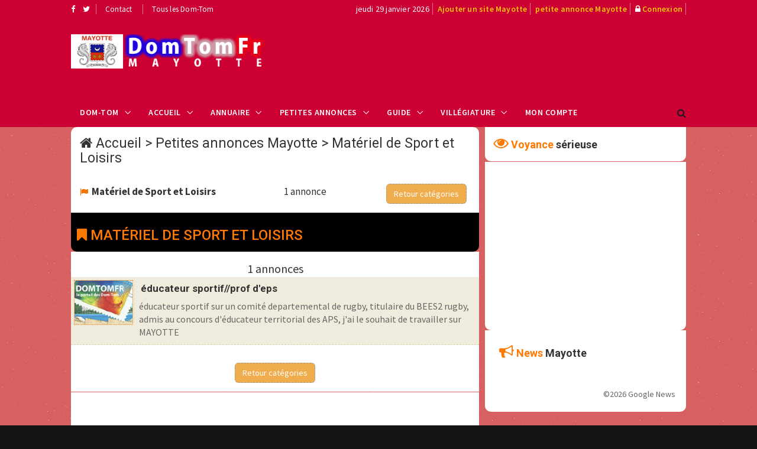

--- FILE ---
content_type: text/html; charset=UTF-8
request_url: https://www.domtomfr.com/annonces-materiel_de_sport_et_loisirs-11-7.html
body_size: 7559
content:
<!DOCTYPE html>
<html lang="fr">
<head>
<!-- Global site tag (gtag.js) - Google Analytics -->
<script async src="https://www.googletagmanager.com/gtag/js?id=UA-116296479-1"></script>
<script>
  window.dataLayer = window.dataLayer || [];
  function gtag(){dataLayer.push(arguments);}
  gtag('js', new Date());

  gtag('config', 'UA-116296479-1');
</script>
<meta charset="utf-8">
<meta http-equiv="X-UA-Compatible" content="IE=edge">
<meta name="viewport" content="width=device-width, initial-scale=1">
<title>Matériel de Sport et Loisirs - Petite annonce Mayotte</title>
<meta name="description" content="Les petites annonces de Mayotte catégorie Matériel de Sport et Loisirs sur l'annuaire des DomTom et de l'outre merc">
<meta name="keywords" content="Petite annonce Mayotte,domtom, outre mer, Mayotte">
<meta property="og:url" content="https://www.domtomfr.com/annonces-materiel_de_sport_et_loisirs-11-7.html">
<meta property="og:type" content="website">
<meta property="og:title" content="Matériel de Sport et Loisirs - Petite annonce Mayotte">
<meta property="og:description" content="Les petites annonces de Mayotte catégorie Matériel de Sport et Loisirs sur l'annuaire des DomTom et de l'outre merc">
<meta property="og:image" content="https://www.domtomfr.com/assets/images/annuaire-mayotte.png">
<link rel="apple-touch-icon" sizes="180x180" href="https://www.domtomfr.com/apple-touch-icon.png">
<link rel="icon" type="image/png" sizes="32x32" href="https://www.domtomfr.com/favicon-32x32.png">
<link rel="icon" type="image/png" sizes="192x192" href="https://www.domtomfr.com/android-chrome-192x192.png">
<link rel="icon" type="image/png" sizes="16x16" href="https://www.domtomfr.com/favicon-16x16.png">
<link rel="manifest" href="https://www.domtomfr.com/site.webmanifest">
<link rel="mask-icon" href="https://www.domtomfr.com/safari-pinned-tab.svg" color="#5bbad5">
<meta name="msapplication-TileColor" content="#ffc40d">
<meta name="msapplication-TileImage" content="https://www.domtomfr.com/mstile-144x144.png">
<meta name="theme-color" content="#ffffff">
<link href="https://www.domtomfr.com/assets/css/jquery-ui.min.css" rel="stylesheet" type="text/css"/>
<link href="https://www.domtomfr.com/assets/css/bootstrap.min.css" rel="stylesheet" type="text/css"/>
<link href="https://www.domtomfr.com/assets/css/animate.min.css" rel="stylesheet" type="text/css"/>
<link href="https://www.domtomfr.com/assets/bootsnav/css/bootsnav.css" rel="stylesheet" type="text/css"/>
<link href="https://www.domtomfr.com/assets/css/RYPP.css" rel="stylesheet" type="text/css"/>
<link href="https://www.domtomfr.com/assets/font-awesome/css/font-awesome.min.css" rel="stylesheet" type="text/css"/>
<link href="https://www.domtomfr.com/assets/themify-icons/themify-icons.css" rel="stylesheet" type="text/css"/>
<link href="https://www.domtomfr.com/assets/weather-icons/css/weather-icons.min.css" rel="stylesheet" type="text/css"/>
<link href="https://www.domtomfr.com/assets/css/flaticon.css" rel="stylesheet" type="text/css"/>
<link href="https://www.domtomfr.com/assets/owl-carousel/owl.carousel.css" rel="stylesheet" type="text/css"/>
<link href="https://www.domtomfr.com/assets/owl-carousel/owl.theme.css" rel="stylesheet" type="text/css"/>
<link href="https://www.domtomfr.com/assets/owl-carousel/owl.transitions.css" rel="stylesheet" type="text/css"/>
<link href="https://www.domtomfr.com/assets/css/skin-7.css" rel="stylesheet" type="text/css"/>
<script language="JavaScript" type="text/javascript">
function PopupCentrer(page,largeur,hauteur,options) {
  var top=(screen.height-hauteur)/2;
  var left=(screen.width-largeur)/2;
  window.open(page,"","top="+top+",left="+left+",width="+largeur+",height="+hauteur+","+options);
}
</script>

</head>
<body class="skin-dark">
<!-- PAGE LOADER -->
<div class="se-pre-con"></div>
<!-- *** START PAGE HEADER SECTION *** -->
<header>
<!-- START HEADER TOP SECTION -->
<div class="header-top">
                <div class="container">
                    <div class="row">
                        <div class="col-xs-12 col-md-4 col-sm-4 col-lg-4">
                            <!-- Start header social -->
                            <div class="header-social">
                                <ul>
                                    <li><a target="_blank" href="https://www.facebook.com/domtomfr/" title="Facebook DomTomFr"><i class="fa fa-facebook"></i></a></li>
                                    <li><a target="_blank" href="https://twitter.com/DomTomFr" title="Twitter DomTomFr"><i class="fa fa-twitter"></i></a></li>
                                </ul>
                            </div>
                            <!-- End of /. header social -->
                            <!-- Start top left menu -->
                            <div class="top-left-menu">
                                <ul>
                                    <li><a href="contact-mayotte-7.html" title="contact annuaire Mayotte">Contact</a></li>
                                    <li><a href="javascript:PopupCentrer('v_DOMTOM.php',580,420,'menubar=no,scrollbars=no,statusbar=no')" title="DomTomFr">Tous les Dom-Tom</a></li>
                                </ul>
                            </div>
                            <!-- End of /. top left menu -->
                        </div>
                        <!-- Start header top right menu -->
                        <div class="hidden-xs col-md-8 col-sm-8 col-lg-8">
                            <div class="header-right-menu">
                                <ul>
                                    <li>jeudi 29 janvier 2026</li>
                                    <li><a href="publicite-mayotte-7.html" title="référencement Mayotte" class="jaune14">Ajouter un site Mayotte</a></li>
                                    <li><a href="publicite-mayotte-7.html" title="passer une annonce Mayotte" class="jaune14">petite annonce Mayotte</a></li>
                                    <li><i class="fa fa-lock"></i>&nbsp;<a href="connexion-mayotte-7.html" title="connexion DomTomFr" class="jaune14">Connexion</a></li>
                                </ul>
                            </div>
                        </div> <!-- end of /. header top right menu -->
                    </div> <!-- end of /. row -->
                </div> <!-- end of /. container -->
            </div>
            <!-- END OF /. HEADER TOP SECTION -->
<!-- START MIDDLE SECTION -->
            <div class="header-mid hidden-xs">
                <div class="container">
                    <div class="row">
                        <div class="col-sm-4">
                            <div class="logo">
                                <a href="index.php?domtom=7" title="Petite annonce Mayotte"><img src="https://www.domtomfr.com/assets/images/annuaire-mayotte.png" class="img-responsive" alt="annuaire Mayotte"></a>
                            </div>
                        </div>
                        <div class="col-sm-8">
<!-- START PUBLICITE 728x90 -->
<script async src="//pagead2.googlesyndication.com/pagead/js/adsbygoogle.js"></script>
<!-- DOMTOMFR728X90 -->
<ins class="adsbygoogle"
     style="display:inline-block;width:728px;height:90px"
     data-ad-client="ca-pub-7612594394595146"
     data-ad-slot="9136223571"></ins>
<script>
(adsbygoogle = window.adsbygoogle || []).push({});
</script>
<!-- END OF /. PUBLICITE 728x90 -->
                        </div>
                    </div>
                </div>
            </div>
<!-- END OF /. MIDDLE SECTION -->
            <!-- START NAVIGATION -->
            <nav class="navbar navbar-default navbar-sticky navbar-mobile bootsnav">
                <!-- Start Top Search -->
                <div class="top-search">
                    <div class="container">
                        <div class="input-group">
                            <span class="input-group-addon"><i class="fa fa-search"></i></span>
                            <input type="text" class="form-control" placeholder="Rechercher">
                            <span class="input-group-addon close-search"><i class="fa fa-times"></i></span>
                        </div>
                    </div>
                </div>
                <!-- End Top Search -->
                <div class="container">
                    <!-- Start Atribute Navigation -->
                    <div class="attr-nav">
                        <ul>
                            <li class="search"><a href="#"><i class="fa fa-search"></i></a></li>
                        </ul>
                    </div>
                    <!-- End Atribute Navigation -->
                    <!-- Start Header Navigation -->
                    <div class="navbar-header">
                        <button type="button" class="navbar-toggle" data-toggle="collapse" data-target="#navbar-menu">
                            <i class="fa fa-bars"></i>
                        </button>
                        <a class="navbar-brand hidden-sm hidden-md hidden-lg" href="#brand"><img src="https://www.domtomfr.com/assets/images/annuaire-mayotte.png" class="logo" alt="Petite annonce Mayotte"></a>
                    </div>
                    <!-- End Header Navigation -->
                    <!-- Collect the nav links, forms, and other content for toggling -->
                    <div class="collapse navbar-collapse" id="navbar-menu">
                        <ul class="nav navbar-nav navbar-left" data-in="" data-out="">
<li class="dropdown">
<a href="#" class="dropdown-toggle" data-toggle="dropdown" >Dom-Tom</a>
<ul class="dropdown-menu">
<li><a href="index.php?domtom=1" title="Nouvelle calédonie">Nouvelle Calédonie</a></li>
<li><a href="index.php?domtom=2" title="Polynésie Française">Polynésie Française</a></li>
<li><a href="index.php?domtom=3" title="Guadeloupe">Guadeloupe</a></li>
<li><a href="index.php?domtom=4" title="Martinique">Martinique</a></li>
<li><a href="index.php?domtom=5" title="Guyane">Guyane</a></li>
<li><a href="index.php?domtom=6" title="La Réunion">La Réunion</a></li>
<li><a href="index.php?domtom=7" title="Mayotte">Mayotte</a></li>
<li><a href="index.php?domtom=8" title="Wallis et Futuna">Wallis et Futuna</a></li>
<li><a href="index.php?domtom=9" title="Saint Pierre et Miquelon">Saint Pierre et Miquelon</a></li>
</ul>
</li>
                            <li class="dropdown">
                                <a href="#" class="dropdown-toggle" data-toggle="dropdown" >Accueil</a>
                                <ul class="dropdown-menu">
                                    <li class="active"><a href="index.php?domtom=7" title="annuaire Mayotte">Accueil</a></li>
                                    <li><a href="annuaire-mayotte-7.html" title="annuaire Mayotte">Annuaire&nbsp;Mayotte</a></li>
                                    <li><a href="petites-annonces-mayotte-7.html" title="petites annonces Mayotte">Petites&nbsp;Annonces&nbsp;Mayotte</a></li>
                                    <li><a href="location-vacances-mayotte-7.html" title="location vacances Mayotte">Locations&nbsp;Mayotte</a></li>
                                    <li><a href="carte-postale-mayotte-7.html" title="carte postale Mayotte">Carte&nbsp;Posatale&nbsp;Mayotte</a></li>
                                    <li><a href="galerie-photo-mayotte-7.html" title="Galerie photo Mayotte">Galerie&nbsp;Photos&nbsp;Mayotte</a></li>
                                    <li><a href="forum-mayotte-7.html" title="Forum Mayotte">Forum&nbsp;Mayotte</a></li>
                                    <li><a href="top-site-mayotte-7.html" title="Top Site Mayotte">Top&nbsp;Sites Mayotte</a></li>
                                    <li><a href="banniere-domtomfr.php" title="logo DomTomFr">Logos&nbsp;DomTomFr</a></li>
                                </ul>
                            </li>
<li class="dropdown megamenu-fw">
<a href="#" class="dropdown-toggle" data-toggle="dropdown">Annuaire</a>
<ul class="dropdown-menu megamenu-content" role="menu">
<li>
<div class="row">
<div class="col-menu col-md-3">
<h6 class="title" style="background:#fff;padding-left:5px;line-height:25px;">Commerces</h6>
<div class="content">
<ul class="menu-col">
<li><a href="annuaire-site-restaurants-738-7.html" title="Restaurant Mayotte">Restaurants</a></li><li><a href="annuaire-site-immobilier-721-7.html" title="immobilier Mayotte">Immobilier</a></li><li><a href="annuaire-site-nature-736-7.html" title="Nature Mayotte">Nature</a></li><li><a href="annuaire-site-telephonie-1242-7.html" title="Téléphonie Mayotte">Téléphonie</a></li></ul>
</div>
</div><!-- end col-3 -->
<div class="col-menu col-md-3">
<h6 class="title" style="background:#fff;padding-left:5px;line-height:25px;">Vacances</h6>
<div class="content">
<ul class="menu-col">
<li><a href="annuaire-site-agences_de_voyages-734-7.html" title="Agence voyage Mayotte">Agences de Voyage</a></li><li><a href="annuaire-site-hotels-737-7.html" title="Hôtel Mayotte">Hôtels</a></li><li><a href="annuaire-site-villas_et_bungalows-1247-7.html" title="Villa et bungalow Mayotte">Villas et bungalows</a></li><li><a href="annuaire-site-gites-732-7.html" title="Gîte Mayotte">Gîtes</a></li></ul>
</div>
</div><!-- end col-3 -->
<div class="col-menu col-md-3">
<h6 class="title" style="background:#fff;padding-left:5px;line-height:25px;">Nautisme</h6>
<div class="content">
<ul class="menu-col">
<li><a href="annuaire-site-location_de_bateaux-1092-7.html" title="Location de bateaux Mayotte">Location de bateaux</a></li><li><a href="annuaire-site-plongee_sous_marine-712-7.html" title="Plongée sous marine Mayotte">Plongée sous marine</a></li><li><a href="annuaire-site-nautisme-726-7.html" title="Nautisme Mayotte">Nautisme</a></li></ul>
</div>
</div><!-- end col-3 -->
<div class="col-menu col-md-3">
<h6 class="title" style="background:#fff;padding-left:5px;line-height:25px;">A Découvrir</h6>
<div class="content">
<ul class="menu-col">
<li><a href="annuaire-site-tradition-1237-7.html" title="Traditions Mayotte">Traditions</a></li><li><a href="annuaire-site-gastronomie-670-7.html" title="Gastronomie Mayotte">Gastronomie</a></li><li><a href="annuaire-site-artisanat_local-1262-7.html" title="Artisanat Local Mayotte">Artisanat Local</a></li><li><a href="annuaire-site-produits_locaux-728-7.html" title="Produits locaux Mayotte">Produits locaux</a></li></ul>
</div>
</div>

</div><!-- end row -->
</li>
</ul>
</li>
<li class="dropdown megamenu-fw">
<a href="#" class="dropdown-toggle" data-toggle="dropdown">Petites Annonces</a>
<ul class="dropdown-menu megamenu-content" role="menu">
<li>
<div class="row">
<div class="col-menu col-md-3">
<h6 class="title" style="background:#fff;padding-left:5px;line-height:25px;">Emploi</h6>
<div class="content">
<ul class="menu-col">

<li><a href="annonces-offre_demploi-5-7.html" title="offre emploi Mayotte">Offre d'emploi</a></li>
<li><a href="annonces-recherche_emploi-6-7.html" title="demande emploi Mayotte">Demande d'emploi</a></li>
</ul>
</div>
</div><!-- end col-3 -->
<div class="col-menu col-md-3">
<h6 class="title" style="background:#fff;padding-left:5px;line-height:25px;">Vacances</h6>
<div class="content">
<ul class="menu-col">
<li><a href="annonces-location_de_vacances-10-7.html" title="Location de vacance Mayotte">Location de vacances</a></li>
<li><a href="annonces-location_de_voiture-14-7.html" title="Location de voiture Mayotte">Location de voiture</a></li>
</ul>
</div>
</div><!-- end col-3 -->
<div class="col-menu col-md-3">
<h6 class="title" style="background:#fff;padding-left:5px;line-height:25px;">Immobilier</h6>
<div class="content">
<ul class="menu-col">
<li><a href="annonces-immobilier_vente-7-7.html" title="Vente immobilière Mayotte">Vente immobilière</a></li>
<li><a href="annonces-immobilier_achat-8-7.html" title="Achat immobilier Vente immobilière Mayotte">Achat immobilier</a></li>
</ul>
</div>
</div>
<div class="col-menu col-md-3">
<h6 class="title" style="background:#fff;padding-left:5px;line-height:25px;">Autres</h6>
<div class="content">
<ul class="menu-col">
<li><a href="annonces-vehicule_automoto-12-7.html" title="Auto Moto Mayotte">Auto/Moto</a></li>
<li><a href="annonces-contactrencontre-4-7.html" title="Rencontre Mayotte">Rencontres</a></li>
<li><a href="annonces-materiel_de_sport_et_loisirs-11-7.html" title="Matériel sport et loisirs Mayotte">Sports & Loisirs</a></li>
</ul>
</div>
</div>
</div><!-- end row -->
</li>
</ul>
</li>

                            <li class="dropdown">
                                <a href="#" class="dropdown-toggle" data-toggle="dropdown" >Guide</a>
                                <ul class="dropdown-menu">
                                    <li><a href="histoire-mayotte-7.html" title="Histoire Mayotte">Histoire</a></li>
                                    <li><a href="geographie-mayotte-7.html" title="Géographie Mayotte">Géographie</a></li>
                                    <li><a href="vie-pratique-mayotte-7.html" title="Vie pratique Mayotte">Vie pratique</a></li>
                                    <li><a href="population-mayotte-7.html" title="Population Mayotte">Population</a></li>
                                    <li><a href="economie-mayotte-7.html" title="Économie Mayotte">Économie</a></li>
                                    <li><a href="villes-mayotte-7.html" title="Villes Mayotte">Villes</a></li>
                                    <li><a href="climat-mayotte-7.html" title="Climat Mayotte">Climat</a></li>
                                    <li><a href="meteo-mayotte-7.html" title="Météo Mayotte">Météo</a></li>
                                </ul>
                            </li>
<li class="dropdown">
<a href="#" class="dropdown-toggle" data-toggle="dropdown" >Villégiature</a>
<ul class="dropdown-menu">
<li><a href="vacances-location_de_villa-mayotte-1-7.html" title="Location de Villa Mayotte">Location de Villa</a></li>
<li><a href="vacances-location_de_bungalow-mayotte-2-7.html" title="Location de Bungalow Mayotte">Location de Bungalow</a></li>
<li><a href="vacances-location_dappartement-mayotte-3-7.html" title="Location d'Appartement Mayotte">Location d'Appartement</a></li>
<li><a href="vacances-location_en_gite-mayotte-4-7.html" title="Location en Gîte Mayotte">Location en Gîte</a></li>
<li><a href="vacances-location_de_studio-mayotte-5-7.html" title="Location de Studio Mayotte">Location de Studio</a></li>
<li><a href="vacances-location_chambre_dhote-mayotte-6-7.html" title="Location en Chambre d'Hôte Mayotte">Location en Chambre d'Hôte</a></li>
<li><a href="vacances-location_de_bateau-mayotte-8-7.html" title="Location de Bateau Mayotte">Location de Bateau</a></li>
<li><a href="vacances-location_de_mobil_home-mayotte-7-7.html" title="Location de Mobil Home Mayotte">Location de Mobil Home</a></li>
<li><a href="vacances-location_insolite-mayotte-9-7.html" title="Location insolite Mayotte">Location Insolite</a></li>
</ul>
</li>
<li class="dropdown"><a href="connexion-mayotte-7.html" title="compte publicitaire référencement">Mon compte</a></li>
</ul>
</div><!-- /.navbar-collapse -->
</div>
</nav>
<!-- END OF/. NAVIGATION -->
</header>
<!-- *** END OF /. PAGE HEADER SECTION *** --><!-- *** START PAGE MAIN CONTENT *** -->
<main class="page_main_wrapper">
<div class="container">
<div class="row row-m">
<div class="col-sm-8 main-content col-p">
<div class="theiaStickySidebar">
<!-- START POST CATEGORY STYLE THREE (More news) -->
<div class="post-inner">
<!-- post header -->
<div class="post-head">
<h2 class="title"><i class="fa fa-home"></i>&nbsp;<a href="index.php?domtom=7" title="Petite annonce Mayotte">Accueil</a> >
<a href="petites-annonces-mayotte-7.html" title="Petites annonces Mayotte">Petites annonces Mayotte</a> >
<a href="annonces-materiel_de_sport_et_loisirs-11-7.html" title="Matériel de Sport et Loisirs">Matériel de Sport et Loisirs</a></h2>
</div>
<!-- post CATEGORIE -->
<div class="post-body">
<div class="row">
<div class="col-sm-6 main-post-inner bord-right" style="background:#FFFFFF"><div class="more-post" style="line-height:26px;"><i class="fa fa-flag" style="color:#F27404"></i>&nbsp;&nbsp;<a HREF="annonces-materiel_de_sport_et_loisirs-11-7.html" class="lienviolet17B" title="Matériel de Sport et Loisirs">Matériel de Sport et Loisirs</a></div></div><div class="col-sm-3" style="line-height:26px;background:#FFFFFF"><span class="violet" style="font-size:17px;">1&nbsp;annonce</span></div><div class="col-sm-3" style="line-height:26px;background:#FFFFFF">
	<button class="btn btn-warning text-center" onclick="window.location.href='/petites-annonces-mayotte-7.html'" style="border:1px dashed #999;border-radius:6px;">Retour catégories</button>
</div>

</div>
</div>
<div class="add-inner" style="background:#000;padding:5px;margin:0;width:100%">
<h3 style="color:#FF7901;padding-left:5px;"><i class="fa fa-bookmark"></i>&nbsp;MATÉRIEL DE SPORT ET LOISIRS</h3>
</div>
<!-- post LAST PA -->
<div class="post-body">
<div class="row">
<div class="blanc text-center" style="font-size:20px;">1 annonces</div><div class="news-list-item bg2 toto" onclick="window.location.href='/annonce-educateur_sportifprof_deps-118-7.html'" style="margin:0;padding:0;border-bottom:1px dashed #DDD1AE;cursor:pointer;" onmouseover="this.className='news-list-item bg3';" onmouseout="this.className='news-list-item bg2';" style="margin:0;padding:0;"><div class="img-wrapper"><a class="thumb" title="éducateur sportif//prof d'eps"><img class="img-responsive" style="border-color:#FF7901;border-style:dotted;border-width:1px;margin:5px;float:left;" src="assets/images/pasdapercu.gif" alt="éducateur sportif//prof d'eps"></a></div><div class="post-info-2" style="text-align:left;width:100%"><h4>&nbsp;<a href="annonce-educateur_sportifprof_deps-118-7.html" title="éducateur sportif//prof d'eps" class="title">éducateur sportif//prof d'eps</a></h4><p class="hidden-sm" style="font-size:16px;">éducateur sportif sur un comité departemental de rugby, titulaire du BEES2 rugby, admis au concours d'éducateur territorial des APS, j'ai le souhait de travailler sur MAYOTTE</p></div></div></div>
<div class="row text-center">
<button class="btn btn-warning text-center" onclick="window.location.href='/petites-annonces-mayotte-7.html'" style="border:1px dashed #999;border-radius:6px;margin-top:30px;">Retour catégories</button>
</div>
</div>
        <script src="https://ajax.googleapis.com/ajax/libs/jquery/1.8.1/jquery.min.js"></script><!-- is needed for buggy hashchange-->
        <script src="https://cdnjs.cloudflare.com/ajax/libs/jquery-hashchange/v1.3/jquery.ba-hashchange.js"></script>
        <script src="assets/js/jquery.paging.min.js"></script>
				<script>

            /*
             * Slicing the content with two pagers and using the URL Hash event
             */
            (function() {

                var prev = {
                    start: 0,
                    stop: 0
                };


                var content = $('.toto'); //// IMPORTANT DERNIERE CLASS

                var Paging = $(".boxpaging").paging(1, {
                    onSelect: function() {

                        var data = this.slice;

                        content.slice(prev[0], prev[1]).css('display', 'none');
                        content.slice(data[0], data[1]).fadeIn("slow");


                        prev = data;

                        return true; // locate!
                    },
                    onFormat: function(type) {

                        switch (type) {

                            case 'block':

                                if (!this.active)
                                    return '<span class="disabled"></span>';
                                else if (this.value != this.page)
                                    return '<div class=\"navpaging\"><a id=\"navbtn\" href="#' + this.value + '" class="lienpaging">' + this.value + '</a></div>'; /* inactif */
                                return '<div class=\"navpagingcurrent\"><span class="currentpaging">' + this.value + '</span></div>'; /* actif */

                            case 'right':
                            case 'left':

                                if (!this.active) {
                                    return '';
                                }
                                return '<a href="#' + this.value + '">' + this.value + '</a>';

                            case 'next':

                                if (this.active) {
                                    return '<div class="pull-right"><a href="#' + this.value + '" class="btn btn-primary lienpaging"><i class=\"fa fa-chevron-right\" aria-hidden=\"true\"></i></a></div>';
                                }
                                return '<div class="pull-right"><a href="#" class="btn btn-primary lienpaging"><i class=\"fa fa-chevron-right\" aria-hidden=\"true\"></i></a></div>';

                            case 'prev':

                                if (this.active) {
                                    return '<div class="pull-left"><a href="#' + this.value + '" class="btn btn-primary lienpaging"><i class=\"fa fa-chevron-left\" aria-hidden=\"true\"></i></a></div>';
                                }
                                return '<div class="pull-left"><a href="#" class="btn btn-primary lienpaging"><i class=\"fa fa-chevron-left\" aria-hidden=\"true\"></i></a></div>';

                            case 'first':

                                if (this.active) {
                                    return '<span class="disabled">&nbsp;</span>'; /* debut liste annulé */
                                }
                                return '<span class="disabled">&nbsp;</span>';

                            case 'last':

                                if (this.active) {
                                    return '<span class="disabled">&nbsp;</span>'; /* fin liste annulée */
                                }
                                return '<span class="disabled">&nbsp;</span>';

                            case 'fill':
                                if (this.active) {
                                    return "...";
                                }
                        }
                        return ""; // return nothing for missing branches
                    },
                    format: '[< ncnnn! >]',
                    perpage: 10,
                    lapping: 0,
                    page: 1 // we await hashchange() event
                });
                $(window).hashchange(function() {

                    if (window.location.hash)
                        Paging.setPage(window.location.hash.substr(1));
                    else
                        Paging.setPage(1); // we dropped "page" support and need to run it by hand
                });

                $(window).hashchange();
            })();
        </script>
</div>
<!-- END OF /. POST CATEGORY STYLE THREE (More news) -->
<!-- START PUBLICITE 728x90 -->
<div class="add-inner text-center" style="padding:0;margin:0;">
<script async src="//pagead2.googlesyndication.com/pagead/js/adsbygoogle.js"></script>
<!-- DOMTOMFR728X90 -->
<ins class="adsbygoogle"
     style="display:inline-block;width:690px;height:90px;max-width:690px;"
     data-ad-client="ca-pub-7612594394595146"
     data-ad-slot="9136223571"></ins>
<script>
(adsbygoogle = window.adsbygoogle || []).push({});
</script>
<a href="publicite-mayotte-7.html" title="publicité Mayotte">Votre publicité ici ?</a>
</div><!-- END OF /. PUBLICITE 728x90 -->
</div>
</div>
<div class="col-sm-4 rightSidebar col-p">
<div class="theiaStickySidebar">
<!-- RIGHT VOYANT EN LIGNE -->
<div class="panel_inner categories-widget">
<div class="panel_header">
<h4 style="font-weight:700;"><i class="fa fa-eye bigcat"></i>&nbsp;<span class="orange">Voyance</span> <strong>sérieuse</strong></h4>
</div>
<div class="panel_body" style="padding:0;margin:0;margin-left:0px;text-align:left;">
<div id="MSV"></div><script src="https://www.monsitevoyance.com/ws_boutonvoyant.php?code=wyzX9KyI7LDAnZt2HcvectAB5db5IMVhzEul+nOg9dw="></script></div>
</div>
<!-- END OF /. PA VOYANT EN LIGNE -->
<!-- START PUBLICITE 320x270 -->
<div class="add-inner" style="padding:0;margin:0">
<script async src="//pagead2.googlesyndication.com/pagead/js/adsbygoogle.js"></script>
<!-- DOMTOMFR340X280 -->
<ins class="adsbygoogle"
     style="display:inline-block;width:340px;height:280px"
     data-ad-client="ca-pub-7612594394595146"
     data-ad-slot="9243725318"></ins>
<script>
(adsbygoogle = window.adsbygoogle || []).push({});
</script>
</div><!-- END OF /. PUBLICITE 320x270 -->
<!-- START NEWS VOYANCE -->
<div class="panel_inner categories-widget" style="padding:6px;">
<div class="panel_header" style="padding:6px;">
<!-- START GOOGLE NEWS -->
<div class="panel_inner categories-widget" style="padding:6px;">
<div class="panel_header" style="padding:6px;">
 <h4 style="font-weight:700;margin-bottom:20px;"><i class="fa fa-bullhorn bigcat"></i>&nbsp;<span class="orange">News</span> Mayotte</h4></div><BR><div style="text-align:right;">&copy;2026&nbsp;Google&nbsp;News</div></div>
</div><!-- *** END OF /. NEWS *** -->
</div>
</div>
</div>
</div>
</main>
<!-- *** END OF /. PAGE MAIN CONTENT *** -->
<!-- *** START FOOTER *** -->
<footer style="padding:20px 0px 20px 0px">
<div class="container">
<div class="row">
<!-- FOOTER (About) -->
<div class="col-sm-4 footer-box">
<img src="https://www.domtomfr.com/assets/images/annuaire-mayotte2.png" class="img-responsive" alt="annuaire Mayotte"/>
<p class="black">Depuis 1999, DomTomFr est un <a href="index.php?domtom=7" title="guide sur Mayotte">guide sur Mayotte</a> référencant
les sites internet de Mayotte, les petites annonces de Mayotte et les locations de vacances de Mayotte.<BR>
Postez vos <a href="petites-annonces-mayotte-7.html" title="petite annonce Mayotte">petites annonces Mayotte</a> ou vos <a href="location-vacances-mayotte-7.html" title="locations de vacances Mayotte">locations de vacances</a> gratuitement sur DomTomFr.</p>
</div>
<!--  END OF /. FOOTER (About) -->
<!-- START RUBRIQUES -->
<div class="col-sm-2 footer-box">
<h4 class="wiget-title">Services&nbsp;Mayotte</h4>
<ul class="menu-services">
<li><a href="mayotte-7.html" title="annuaire site Mayotte">Sites&nbsp;Mayotte</a></li>
<li><a href="petites-annonces-mayotte-7.html" title="petites annonces">Petites&nbsp;Annonces</a></li>
<li><a href="location-vacances-mayotte-7.html" title="location vacances Mayotte">Locations Mayotte</a></li>
<li><a href="information-mayotte-7.html" title="information Mayotte">Information Mayotte</a></li>
<li><a href="publicite-mayotte-7.html" title="publicité Mayotte">Publicité Mayotte</a></li>
</ul>
</div>
<!-- END OF /. RUBRIQUES -->
<!-- START FOOTER LIENS -->
<div class="col-sm-2 footer-box">
<h4 class="wiget-title">Partenaires</h4>
<ul class="menu-services">
<li><a href="https://www.monsitevoyance.com/voyance-telephone-pas-cher.php" title="Voyance par téléphone Mayotte">Voyance par téléphone Mayotte</a></li>
<li><a href="https://www.bioannuaire.com" title="Annuaire Bio">Annuaire Bio</a></li>
<li><a href="https://www.voyanceaudiotelmsv.com/" title="voyance audiotel">Voyance Audiotel</a></li>
<li><a href="https://www.webangelis.fr/" title="Webangelis">Webangelis</a></li>
</ul>
</div>
<!-- END OF /. FOOTER LIENS -->
<!-- START FOOTER LAST ANNONCES -->
<div class="col-sm-4 footer-box">
<h4 class="wiget-title">Dernières Annonces</h4>
<div class="news-list-item" style="margin:0;padding:0;"><div class="post-info-2"><h5><i class="fa fa-flag"></i>&nbsp;&nbsp;<a href="annonce-chiots_type_chihuahua_pour_noel-1123-7.html" class="lienviolet15B" title="Chiots type chihuahua pour noel" class="title">Chiots type chihuahua pour noel</a></h5></div></div><div class="news-list-item" style="margin:0;padding:0;"><div class="post-info-2"><h5><i class="fa fa-flag"></i>&nbsp;&nbsp;<a href="annonce-bmw_x5_xdrive30d-1105-7.html" class="lienviolet15B" title="Bmw x5 xdrive30d" class="title">Bmw x5 xdrive30d</a></h5></div></div><div class="news-list-item" style="margin:0;padding:0;"><div class="post-info-2"><h5><i class="fa fa-flag"></i>&nbsp;&nbsp;<a href="annonce-peugeot_206_2.0_hdi_griffe_5p-1102-7.html" class="lienviolet15B" title="Peugeot 206 2.0 hdi griffe 5p" class="title">Peugeot 206 2.0 hdi griffe 5p</a></h5></div></div><div class="news-list-item" style="margin:0;padding:0;"><div class="post-info-2"><h5><i class="fa fa-flag"></i>&nbsp;&nbsp;<a href="annonce-huile_de_nigelle_nigella_sativa_100_%_pure-697-7.html" class="lienviolet15B" title="Huile de nigelle nigella sativa 100 %..." class="title">Huile de nigelle nigella sativa 100 %...</a></h5></div></div><div class="news-list-item" style="margin:0;padding:0;"><div class="post-info-2"><h5><i class="fa fa-flag"></i>&nbsp;&nbsp;<a href="annonce-psycoparaconseil_voyance_de_lamour-647-7.html" class="lienviolet15B" title="Psycoparaconseil voyance de l'amour" class="title">Psycoparaconseil voyance de l'amour</a></h5></div></div></div>
<!-- END OF /. FOOTER LAST ANNONCE -->
</div>
</div>
</footer>
<!-- *** END OF /. FOOTER *** -->
<!-- *** START SUB FOOTER *** -->
<div class="sub-footer">
<div class="container">
<div class="row">
<div class="col-xs-12 col-sm-5 col-md-5">
<div class="copy">Copyright 1999-2026 DomTomFr.com</div>
</div>
<div class="col-xs-12 col-sm-7 col-md-7">
<ul class="footer-nav">
<li><a onclick="showmodal('v_LEGAL')" style="cursor:pointer;">Mentions Légales</a> - </li>
<li><a href="contact-mayotte-7.html" title="contact">Contact</a> - </li>
<li><a href="mayotte.html" title="Mayotte">Mayotte</a> - </li>
<li><a href="publicite-mayotte-7.html">Votre publicité DomTomFr</a></li>
</ul>
</div>
</div>
</div>
</div>
<!-- *** END OF /. SUB FOOTER *** -->
<script src="https://www.domtomfr.com/assets/js/jquery.min.js"></script>
<script src="https://www.domtomfr.com/assets/js/jquery-ui.min.js"></script>
<script src="https://www.domtomfr.com/assets/js/bootstrap.min.js"></script>
<script src="https://www.domtomfr.com/assets/bootsnav/js/bootsnav.js"></script>
<script src="https://www.domtomfr.com/assets/js/theia-sticky-sidebar.js"></script>
<script src="https://www.domtomfr.com/assets/js/RYPP.js"></script>
<script src="https://www.domtomfr.com/assets/owl-carousel/owl.carousel.min.js"></script>
<script src="https://www.domtomfr.com/assets/js/custom.js"></script>
<script src="https://www.domtomfr.com/assets/js/main.js"></script>
<script src="https://www.domtomfr.com/assets/js/printThis.js"></script>
<script>
$(document).ready(function () {
	$(document).on('click', '.lienpaging', function(){
        $("html, body").animate( {
            scrollTop: 0
        }
        , 600);
        return false;
    }
    );
}
);
</script>

<div class="modal fade" data-remote="true" id="myModal" tabindex="-1" role="dialog" aria-labelledby="myModalLabel">
  <div class="modal-dialog " role="document">
    <div class="modal-content">
    <div class="modal-body">
    </div>
    </div>
  </div>
</div>
</body>
</html>

--- FILE ---
content_type: text/html; charset=utf-8
request_url: https://www.google.com/recaptcha/api2/aframe
body_size: 269
content:
<!DOCTYPE HTML><html><head><meta http-equiv="content-type" content="text/html; charset=UTF-8"></head><body><script nonce="lKc_Fom2KVIpGV1RX_ZUDA">/** Anti-fraud and anti-abuse applications only. See google.com/recaptcha */ try{var clients={'sodar':'https://pagead2.googlesyndication.com/pagead/sodar?'};window.addEventListener("message",function(a){try{if(a.source===window.parent){var b=JSON.parse(a.data);var c=clients[b['id']];if(c){var d=document.createElement('img');d.src=c+b['params']+'&rc='+(localStorage.getItem("rc::a")?sessionStorage.getItem("rc::b"):"");window.document.body.appendChild(d);sessionStorage.setItem("rc::e",parseInt(sessionStorage.getItem("rc::e")||0)+1);localStorage.setItem("rc::h",'1769694003132');}}}catch(b){}});window.parent.postMessage("_grecaptcha_ready", "*");}catch(b){}</script></body></html>